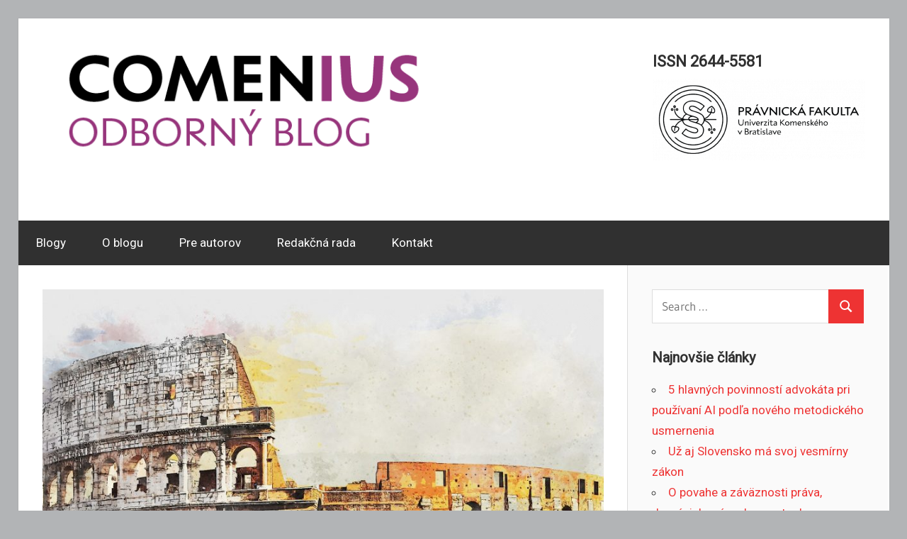

--- FILE ---
content_type: text/html; charset=UTF-8
request_url: https://comeniusblog.flaw.uniba.sk/2020/05/04/medicina-v-rimskom-prave-a-v-dejinach/
body_size: 20240
content:
<!DOCTYPE html>
<html dir="ltr" lang="sk-SK" prefix="og: https://ogp.me/ns#">

<head>
<meta charset="UTF-8">
<meta name="viewport" content="width=device-width, initial-scale=1">
<link rel="profile" href="http://gmpg.org/xfn/11">
<link rel="pingback" href="https://comeniusblog.flaw.uniba.sk/xmlrpc.php">

<title>Medicína v rímskom práve a v dejinách - Comenius Blog</title>

		<!-- All in One SEO 4.9.3 - aioseo.com -->
	<meta name="description" content="1. Humoreska namiesto úvodu Lekári v antickom Ríme boli obľúbenými obeťami nemiestnych žartov. Na úvod preto začnime pôvodnou anekdotou: Lekár prišiel k istému grobianovi, chytil ho za ruku a povedal: „Máš škaredú horúčku.“ Grobian mu na to odvetil: „Ak môžeš mať krajšiu, vedľa je posteľ, ľahni si a maj horúčku, akú chceš“.[1] Byť lekárom alebo zdravotníkom v antickom svete však" />
	<meta name="robots" content="max-image-preview:large" />
	<meta name="author" content="Martin Gregor"/>
	<link rel="canonical" href="https://comeniusblog.flaw.uniba.sk/2020/05/04/medicina-v-rimskom-prave-a-v-dejinach/" />
	<meta name="generator" content="All in One SEO (AIOSEO) 4.9.3" />
		<meta property="og:locale" content="sk_SK" />
		<meta property="og:site_name" content="Comenius Blog -" />
		<meta property="og:type" content="article" />
		<meta property="og:title" content="Medicína v rímskom práve a v dejinách - Comenius Blog" />
		<meta property="og:description" content="1. Humoreska namiesto úvodu Lekári v antickom Ríme boli obľúbenými obeťami nemiestnych žartov. Na úvod preto začnime pôvodnou anekdotou: Lekár prišiel k istému grobianovi, chytil ho za ruku a povedal: „Máš škaredú horúčku.“ Grobian mu na to odvetil: „Ak môžeš mať krajšiu, vedľa je posteľ, ľahni si a maj horúčku, akú chceš“.[1] Byť lekárom alebo zdravotníkom v antickom svete však" />
		<meta property="og:url" content="https://comeniusblog.flaw.uniba.sk/2020/05/04/medicina-v-rimskom-prave-a-v-dejinach/" />
		<meta property="og:image" content="https://comeniusblog.flaw.uniba.sk/wp-content/uploads/2023/09/cropped-BLOG-nove.png" />
		<meta property="og:image:secure_url" content="https://comeniusblog.flaw.uniba.sk/wp-content/uploads/2023/09/cropped-BLOG-nove.png" />
		<meta property="og:image:width" content="600" />
		<meta property="og:image:height" content="146" />
		<meta property="article:published_time" content="2020-05-04T11:28:47+00:00" />
		<meta property="article:modified_time" content="2025-06-24T14:56:36+00:00" />
		<meta name="twitter:card" content="summary_large_image" />
		<meta name="twitter:title" content="Medicína v rímskom práve a v dejinách - Comenius Blog" />
		<meta name="twitter:description" content="1. Humoreska namiesto úvodu Lekári v antickom Ríme boli obľúbenými obeťami nemiestnych žartov. Na úvod preto začnime pôvodnou anekdotou: Lekár prišiel k istému grobianovi, chytil ho za ruku a povedal: „Máš škaredú horúčku.“ Grobian mu na to odvetil: „Ak môžeš mať krajšiu, vedľa je posteľ, ľahni si a maj horúčku, akú chceš“.[1] Byť lekárom alebo zdravotníkom v antickom svete však" />
		<meta name="twitter:image" content="https://comeniusblog.flaw.uniba.sk/wp-content/uploads/2023/09/cropped-BLOG-nove.png" />
		<script type="application/ld+json" class="aioseo-schema">
			{"@context":"https:\/\/schema.org","@graph":[{"@type":"BlogPosting","@id":"https:\/\/comeniusblog.flaw.uniba.sk\/2020\/05\/04\/medicina-v-rimskom-prave-a-v-dejinach\/#blogposting","name":"Medic\u00edna v r\u00edmskom pr\u00e1ve a v dejin\u00e1ch - Comenius Blog","headline":"Medic\u00edna v r\u00edmskom pr\u00e1ve a v dejin\u00e1ch","author":{"@id":"https:\/\/comeniusblog.flaw.uniba.sk\/author\/gregor\/#author"},"publisher":{"@id":"https:\/\/comeniusblog.flaw.uniba.sk\/#organization"},"image":{"@type":"ImageObject","url":"https:\/\/comeniusblog.flaw.uniba.sk\/wp-content\/uploads\/2020\/05\/colosseum.jpg","width":1920,"height":1140},"datePublished":"2020-05-04T13:28:47+02:00","dateModified":"2025-06-24T16:56:36+02:00","inLanguage":"sk-SK","mainEntityOfPage":{"@id":"https:\/\/comeniusblog.flaw.uniba.sk\/2020\/05\/04\/medicina-v-rimskom-prave-a-v-dejinach\/#webpage"},"isPartOf":{"@id":"https:\/\/comeniusblog.flaw.uniba.sk\/2020\/05\/04\/medicina-v-rimskom-prave-a-v-dejinach\/#webpage"},"articleSection":"Pr\u00e1vne dejiny"},{"@type":"BreadcrumbList","@id":"https:\/\/comeniusblog.flaw.uniba.sk\/2020\/05\/04\/medicina-v-rimskom-prave-a-v-dejinach\/#breadcrumblist","itemListElement":[{"@type":"ListItem","@id":"https:\/\/comeniusblog.flaw.uniba.sk#listItem","position":1,"name":"Home","item":"https:\/\/comeniusblog.flaw.uniba.sk","nextItem":{"@type":"ListItem","@id":"https:\/\/comeniusblog.flaw.uniba.sk\/category\/pravne-dejiny\/#listItem","name":"Pr\u00e1vne dejiny"}},{"@type":"ListItem","@id":"https:\/\/comeniusblog.flaw.uniba.sk\/category\/pravne-dejiny\/#listItem","position":2,"name":"Pr\u00e1vne dejiny","item":"https:\/\/comeniusblog.flaw.uniba.sk\/category\/pravne-dejiny\/","nextItem":{"@type":"ListItem","@id":"https:\/\/comeniusblog.flaw.uniba.sk\/2020\/05\/04\/medicina-v-rimskom-prave-a-v-dejinach\/#listItem","name":"Medic\u00edna v r\u00edmskom pr\u00e1ve a v dejin\u00e1ch"},"previousItem":{"@type":"ListItem","@id":"https:\/\/comeniusblog.flaw.uniba.sk#listItem","name":"Home"}},{"@type":"ListItem","@id":"https:\/\/comeniusblog.flaw.uniba.sk\/2020\/05\/04\/medicina-v-rimskom-prave-a-v-dejinach\/#listItem","position":3,"name":"Medic\u00edna v r\u00edmskom pr\u00e1ve a v dejin\u00e1ch","previousItem":{"@type":"ListItem","@id":"https:\/\/comeniusblog.flaw.uniba.sk\/category\/pravne-dejiny\/#listItem","name":"Pr\u00e1vne dejiny"}}]},{"@type":"Organization","@id":"https:\/\/comeniusblog.flaw.uniba.sk\/#organization","name":"Comenius Blog","url":"https:\/\/comeniusblog.flaw.uniba.sk\/","logo":{"@type":"ImageObject","url":"https:\/\/comeniusblog.flaw.uniba.sk\/wp-content\/uploads\/2024\/09\/cropped-BLOG-nove-fialove.png","@id":"https:\/\/comeniusblog.flaw.uniba.sk\/2020\/05\/04\/medicina-v-rimskom-prave-a-v-dejinach\/#organizationLogo","width":600,"height":157},"image":{"@id":"https:\/\/comeniusblog.flaw.uniba.sk\/2020\/05\/04\/medicina-v-rimskom-prave-a-v-dejinach\/#organizationLogo"}},{"@type":"Person","@id":"https:\/\/comeniusblog.flaw.uniba.sk\/author\/gregor\/#author","url":"https:\/\/comeniusblog.flaw.uniba.sk\/author\/gregor\/","name":"Martin Gregor","image":{"@type":"ImageObject","@id":"https:\/\/comeniusblog.flaw.uniba.sk\/2020\/05\/04\/medicina-v-rimskom-prave-a-v-dejinach\/#authorImage","url":"https:\/\/secure.gravatar.com\/avatar\/4625d9cb16576b95ac68e3e7754d502f17081687176141a6274c19c1cf619569?s=96&d=mm&r=g","width":96,"height":96,"caption":"Martin Gregor"}},{"@type":"WebPage","@id":"https:\/\/comeniusblog.flaw.uniba.sk\/2020\/05\/04\/medicina-v-rimskom-prave-a-v-dejinach\/#webpage","url":"https:\/\/comeniusblog.flaw.uniba.sk\/2020\/05\/04\/medicina-v-rimskom-prave-a-v-dejinach\/","name":"Medic\u00edna v r\u00edmskom pr\u00e1ve a v dejin\u00e1ch - Comenius Blog","description":"1. Humoreska namiesto \u00favodu Lek\u00e1ri v antickom R\u00edme boli ob\u013e\u00faben\u00fdmi obe\u0165ami nemiestnych \u017eartov. Na \u00favod preto za\u010dnime p\u00f4vodnou anekdotou: Lek\u00e1r pri\u0161iel k ist\u00e9mu grobianovi, chytil ho za ruku a povedal: \u201eM\u00e1\u0161 \u0161kared\u00fa hor\u00fa\u010dku.\u201c Grobian mu na to odvetil: \u201eAk m\u00f4\u017ee\u0161 ma\u0165 kraj\u0161iu, ved\u013ea je poste\u013e, \u013eahni si a maj hor\u00fa\u010dku, ak\u00fa chce\u0161\u201c.[1] By\u0165 lek\u00e1rom alebo zdravotn\u00edkom v antickom svete v\u0161ak","inLanguage":"sk-SK","isPartOf":{"@id":"https:\/\/comeniusblog.flaw.uniba.sk\/#website"},"breadcrumb":{"@id":"https:\/\/comeniusblog.flaw.uniba.sk\/2020\/05\/04\/medicina-v-rimskom-prave-a-v-dejinach\/#breadcrumblist"},"author":{"@id":"https:\/\/comeniusblog.flaw.uniba.sk\/author\/gregor\/#author"},"creator":{"@id":"https:\/\/comeniusblog.flaw.uniba.sk\/author\/gregor\/#author"},"image":{"@type":"ImageObject","url":"https:\/\/comeniusblog.flaw.uniba.sk\/wp-content\/uploads\/2020\/05\/colosseum.jpg","@id":"https:\/\/comeniusblog.flaw.uniba.sk\/2020\/05\/04\/medicina-v-rimskom-prave-a-v-dejinach\/#mainImage","width":1920,"height":1140},"primaryImageOfPage":{"@id":"https:\/\/comeniusblog.flaw.uniba.sk\/2020\/05\/04\/medicina-v-rimskom-prave-a-v-dejinach\/#mainImage"},"datePublished":"2020-05-04T13:28:47+02:00","dateModified":"2025-06-24T16:56:36+02:00"},{"@type":"WebSite","@id":"https:\/\/comeniusblog.flaw.uniba.sk\/#website","url":"https:\/\/comeniusblog.flaw.uniba.sk\/","name":"Comenius Blog","inLanguage":"sk-SK","publisher":{"@id":"https:\/\/comeniusblog.flaw.uniba.sk\/#organization"}}]}
		</script>
		<!-- All in One SEO -->

<link rel="alternate" type="application/rss+xml" title="RSS kanál: Comenius Blog &raquo;" href="https://comeniusblog.flaw.uniba.sk/feed/" />
<link rel="alternate" type="application/rss+xml" title="RSS kanál komentárov webu Comenius Blog &raquo;" href="https://comeniusblog.flaw.uniba.sk/comments/feed/" />
<link rel="alternate" title="oEmbed (JSON)" type="application/json+oembed" href="https://comeniusblog.flaw.uniba.sk/wp-json/oembed/1.0/embed?url=https%3A%2F%2Fcomeniusblog.flaw.uniba.sk%2F2020%2F05%2F04%2Fmedicina-v-rimskom-prave-a-v-dejinach%2F" />
<link rel="alternate" title="oEmbed (XML)" type="text/xml+oembed" href="https://comeniusblog.flaw.uniba.sk/wp-json/oembed/1.0/embed?url=https%3A%2F%2Fcomeniusblog.flaw.uniba.sk%2F2020%2F05%2F04%2Fmedicina-v-rimskom-prave-a-v-dejinach%2F&#038;format=xml" />
		<!-- This site uses the Google Analytics by MonsterInsights plugin v9.11.1 - Using Analytics tracking - https://www.monsterinsights.com/ -->
							<script src="//www.googletagmanager.com/gtag/js?id=G-4DDCVNMQS0"  data-cfasync="false" data-wpfc-render="false" type="text/javascript" async></script>
			<script data-cfasync="false" data-wpfc-render="false" type="text/javascript">
				var mi_version = '9.11.1';
				var mi_track_user = true;
				var mi_no_track_reason = '';
								var MonsterInsightsDefaultLocations = {"page_location":"https:\/\/comeniusblog.flaw.uniba.sk\/2020\/05\/04\/medicina-v-rimskom-prave-a-v-dejinach\/"};
								if ( typeof MonsterInsightsPrivacyGuardFilter === 'function' ) {
					var MonsterInsightsLocations = (typeof MonsterInsightsExcludeQuery === 'object') ? MonsterInsightsPrivacyGuardFilter( MonsterInsightsExcludeQuery ) : MonsterInsightsPrivacyGuardFilter( MonsterInsightsDefaultLocations );
				} else {
					var MonsterInsightsLocations = (typeof MonsterInsightsExcludeQuery === 'object') ? MonsterInsightsExcludeQuery : MonsterInsightsDefaultLocations;
				}

								var disableStrs = [
										'ga-disable-G-4DDCVNMQS0',
									];

				/* Function to detect opted out users */
				function __gtagTrackerIsOptedOut() {
					for (var index = 0; index < disableStrs.length; index++) {
						if (document.cookie.indexOf(disableStrs[index] + '=true') > -1) {
							return true;
						}
					}

					return false;
				}

				/* Disable tracking if the opt-out cookie exists. */
				if (__gtagTrackerIsOptedOut()) {
					for (var index = 0; index < disableStrs.length; index++) {
						window[disableStrs[index]] = true;
					}
				}

				/* Opt-out function */
				function __gtagTrackerOptout() {
					for (var index = 0; index < disableStrs.length; index++) {
						document.cookie = disableStrs[index] + '=true; expires=Thu, 31 Dec 2099 23:59:59 UTC; path=/';
						window[disableStrs[index]] = true;
					}
				}

				if ('undefined' === typeof gaOptout) {
					function gaOptout() {
						__gtagTrackerOptout();
					}
				}
								window.dataLayer = window.dataLayer || [];

				window.MonsterInsightsDualTracker = {
					helpers: {},
					trackers: {},
				};
				if (mi_track_user) {
					function __gtagDataLayer() {
						dataLayer.push(arguments);
					}

					function __gtagTracker(type, name, parameters) {
						if (!parameters) {
							parameters = {};
						}

						if (parameters.send_to) {
							__gtagDataLayer.apply(null, arguments);
							return;
						}

						if (type === 'event') {
														parameters.send_to = monsterinsights_frontend.v4_id;
							var hookName = name;
							if (typeof parameters['event_category'] !== 'undefined') {
								hookName = parameters['event_category'] + ':' + name;
							}

							if (typeof MonsterInsightsDualTracker.trackers[hookName] !== 'undefined') {
								MonsterInsightsDualTracker.trackers[hookName](parameters);
							} else {
								__gtagDataLayer('event', name, parameters);
							}
							
						} else {
							__gtagDataLayer.apply(null, arguments);
						}
					}

					__gtagTracker('js', new Date());
					__gtagTracker('set', {
						'developer_id.dZGIzZG': true,
											});
					if ( MonsterInsightsLocations.page_location ) {
						__gtagTracker('set', MonsterInsightsLocations);
					}
										__gtagTracker('config', 'G-4DDCVNMQS0', {"forceSSL":"true","link_attribution":"true"} );
										window.gtag = __gtagTracker;										(function () {
						/* https://developers.google.com/analytics/devguides/collection/analyticsjs/ */
						/* ga and __gaTracker compatibility shim. */
						var noopfn = function () {
							return null;
						};
						var newtracker = function () {
							return new Tracker();
						};
						var Tracker = function () {
							return null;
						};
						var p = Tracker.prototype;
						p.get = noopfn;
						p.set = noopfn;
						p.send = function () {
							var args = Array.prototype.slice.call(arguments);
							args.unshift('send');
							__gaTracker.apply(null, args);
						};
						var __gaTracker = function () {
							var len = arguments.length;
							if (len === 0) {
								return;
							}
							var f = arguments[len - 1];
							if (typeof f !== 'object' || f === null || typeof f.hitCallback !== 'function') {
								if ('send' === arguments[0]) {
									var hitConverted, hitObject = false, action;
									if ('event' === arguments[1]) {
										if ('undefined' !== typeof arguments[3]) {
											hitObject = {
												'eventAction': arguments[3],
												'eventCategory': arguments[2],
												'eventLabel': arguments[4],
												'value': arguments[5] ? arguments[5] : 1,
											}
										}
									}
									if ('pageview' === arguments[1]) {
										if ('undefined' !== typeof arguments[2]) {
											hitObject = {
												'eventAction': 'page_view',
												'page_path': arguments[2],
											}
										}
									}
									if (typeof arguments[2] === 'object') {
										hitObject = arguments[2];
									}
									if (typeof arguments[5] === 'object') {
										Object.assign(hitObject, arguments[5]);
									}
									if ('undefined' !== typeof arguments[1].hitType) {
										hitObject = arguments[1];
										if ('pageview' === hitObject.hitType) {
											hitObject.eventAction = 'page_view';
										}
									}
									if (hitObject) {
										action = 'timing' === arguments[1].hitType ? 'timing_complete' : hitObject.eventAction;
										hitConverted = mapArgs(hitObject);
										__gtagTracker('event', action, hitConverted);
									}
								}
								return;
							}

							function mapArgs(args) {
								var arg, hit = {};
								var gaMap = {
									'eventCategory': 'event_category',
									'eventAction': 'event_action',
									'eventLabel': 'event_label',
									'eventValue': 'event_value',
									'nonInteraction': 'non_interaction',
									'timingCategory': 'event_category',
									'timingVar': 'name',
									'timingValue': 'value',
									'timingLabel': 'event_label',
									'page': 'page_path',
									'location': 'page_location',
									'title': 'page_title',
									'referrer' : 'page_referrer',
								};
								for (arg in args) {
																		if (!(!args.hasOwnProperty(arg) || !gaMap.hasOwnProperty(arg))) {
										hit[gaMap[arg]] = args[arg];
									} else {
										hit[arg] = args[arg];
									}
								}
								return hit;
							}

							try {
								f.hitCallback();
							} catch (ex) {
							}
						};
						__gaTracker.create = newtracker;
						__gaTracker.getByName = newtracker;
						__gaTracker.getAll = function () {
							return [];
						};
						__gaTracker.remove = noopfn;
						__gaTracker.loaded = true;
						window['__gaTracker'] = __gaTracker;
					})();
									} else {
										console.log("");
					(function () {
						function __gtagTracker() {
							return null;
						}

						window['__gtagTracker'] = __gtagTracker;
						window['gtag'] = __gtagTracker;
					})();
									}
			</script>
							<!-- / Google Analytics by MonsterInsights -->
		<style id='wp-img-auto-sizes-contain-inline-css' type='text/css'>
img:is([sizes=auto i],[sizes^="auto," i]){contain-intrinsic-size:3000px 1500px}
/*# sourceURL=wp-img-auto-sizes-contain-inline-css */
</style>
<link rel='stylesheet' id='wellington-theme-fonts-css' href='https://comeniusblog.flaw.uniba.sk/wp-content/fonts/d7771bf03fa3904ea05b02b3898e16a0.css?ver=20201110' type='text/css' media='all' />
<style id='wp-emoji-styles-inline-css' type='text/css'>

	img.wp-smiley, img.emoji {
		display: inline !important;
		border: none !important;
		box-shadow: none !important;
		height: 1em !important;
		width: 1em !important;
		margin: 0 0.07em !important;
		vertical-align: -0.1em !important;
		background: none !important;
		padding: 0 !important;
	}
/*# sourceURL=wp-emoji-styles-inline-css */
</style>
<style id='wp-block-library-inline-css' type='text/css'>
:root{--wp-block-synced-color:#7a00df;--wp-block-synced-color--rgb:122,0,223;--wp-bound-block-color:var(--wp-block-synced-color);--wp-editor-canvas-background:#ddd;--wp-admin-theme-color:#007cba;--wp-admin-theme-color--rgb:0,124,186;--wp-admin-theme-color-darker-10:#006ba1;--wp-admin-theme-color-darker-10--rgb:0,107,160.5;--wp-admin-theme-color-darker-20:#005a87;--wp-admin-theme-color-darker-20--rgb:0,90,135;--wp-admin-border-width-focus:2px}@media (min-resolution:192dpi){:root{--wp-admin-border-width-focus:1.5px}}.wp-element-button{cursor:pointer}:root .has-very-light-gray-background-color{background-color:#eee}:root .has-very-dark-gray-background-color{background-color:#313131}:root .has-very-light-gray-color{color:#eee}:root .has-very-dark-gray-color{color:#313131}:root .has-vivid-green-cyan-to-vivid-cyan-blue-gradient-background{background:linear-gradient(135deg,#00d084,#0693e3)}:root .has-purple-crush-gradient-background{background:linear-gradient(135deg,#34e2e4,#4721fb 50%,#ab1dfe)}:root .has-hazy-dawn-gradient-background{background:linear-gradient(135deg,#faaca8,#dad0ec)}:root .has-subdued-olive-gradient-background{background:linear-gradient(135deg,#fafae1,#67a671)}:root .has-atomic-cream-gradient-background{background:linear-gradient(135deg,#fdd79a,#004a59)}:root .has-nightshade-gradient-background{background:linear-gradient(135deg,#330968,#31cdcf)}:root .has-midnight-gradient-background{background:linear-gradient(135deg,#020381,#2874fc)}:root{--wp--preset--font-size--normal:16px;--wp--preset--font-size--huge:42px}.has-regular-font-size{font-size:1em}.has-larger-font-size{font-size:2.625em}.has-normal-font-size{font-size:var(--wp--preset--font-size--normal)}.has-huge-font-size{font-size:var(--wp--preset--font-size--huge)}.has-text-align-center{text-align:center}.has-text-align-left{text-align:left}.has-text-align-right{text-align:right}.has-fit-text{white-space:nowrap!important}#end-resizable-editor-section{display:none}.aligncenter{clear:both}.items-justified-left{justify-content:flex-start}.items-justified-center{justify-content:center}.items-justified-right{justify-content:flex-end}.items-justified-space-between{justify-content:space-between}.screen-reader-text{border:0;clip-path:inset(50%);height:1px;margin:-1px;overflow:hidden;padding:0;position:absolute;width:1px;word-wrap:normal!important}.screen-reader-text:focus{background-color:#ddd;clip-path:none;color:#444;display:block;font-size:1em;height:auto;left:5px;line-height:normal;padding:15px 23px 14px;text-decoration:none;top:5px;width:auto;z-index:100000}html :where(.has-border-color){border-style:solid}html :where([style*=border-top-color]){border-top-style:solid}html :where([style*=border-right-color]){border-right-style:solid}html :where([style*=border-bottom-color]){border-bottom-style:solid}html :where([style*=border-left-color]){border-left-style:solid}html :where([style*=border-width]){border-style:solid}html :where([style*=border-top-width]){border-top-style:solid}html :where([style*=border-right-width]){border-right-style:solid}html :where([style*=border-bottom-width]){border-bottom-style:solid}html :where([style*=border-left-width]){border-left-style:solid}html :where(img[class*=wp-image-]){height:auto;max-width:100%}:where(figure){margin:0 0 1em}html :where(.is-position-sticky){--wp-admin--admin-bar--position-offset:var(--wp-admin--admin-bar--height,0px)}@media screen and (max-width:600px){html :where(.is-position-sticky){--wp-admin--admin-bar--position-offset:0px}}

/*# sourceURL=wp-block-library-inline-css */
</style><style id='wp-block-list-inline-css' type='text/css'>
ol,ul{box-sizing:border-box}:root :where(.wp-block-list.has-background){padding:1.25em 2.375em}
/*# sourceURL=https://comeniusblog.flaw.uniba.sk/wp-includes/blocks/list/style.min.css */
</style>
<style id='wp-block-paragraph-inline-css' type='text/css'>
.is-small-text{font-size:.875em}.is-regular-text{font-size:1em}.is-large-text{font-size:2.25em}.is-larger-text{font-size:3em}.has-drop-cap:not(:focus):first-letter{float:left;font-size:8.4em;font-style:normal;font-weight:100;line-height:.68;margin:.05em .1em 0 0;text-transform:uppercase}body.rtl .has-drop-cap:not(:focus):first-letter{float:none;margin-left:.1em}p.has-drop-cap.has-background{overflow:hidden}:root :where(p.has-background){padding:1.25em 2.375em}:where(p.has-text-color:not(.has-link-color)) a{color:inherit}p.has-text-align-left[style*="writing-mode:vertical-lr"],p.has-text-align-right[style*="writing-mode:vertical-rl"]{rotate:180deg}
/*# sourceURL=https://comeniusblog.flaw.uniba.sk/wp-includes/blocks/paragraph/style.min.css */
</style>
<style id='wp-block-separator-inline-css' type='text/css'>
@charset "UTF-8";.wp-block-separator{border:none;border-top:2px solid}:root :where(.wp-block-separator.is-style-dots){height:auto;line-height:1;text-align:center}:root :where(.wp-block-separator.is-style-dots):before{color:currentColor;content:"···";font-family:serif;font-size:1.5em;letter-spacing:2em;padding-left:2em}.wp-block-separator.is-style-dots{background:none!important;border:none!important}
/*# sourceURL=https://comeniusblog.flaw.uniba.sk/wp-includes/blocks/separator/style.min.css */
</style>
<style id='global-styles-inline-css' type='text/css'>
:root{--wp--preset--aspect-ratio--square: 1;--wp--preset--aspect-ratio--4-3: 4/3;--wp--preset--aspect-ratio--3-4: 3/4;--wp--preset--aspect-ratio--3-2: 3/2;--wp--preset--aspect-ratio--2-3: 2/3;--wp--preset--aspect-ratio--16-9: 16/9;--wp--preset--aspect-ratio--9-16: 9/16;--wp--preset--color--black: #000000;--wp--preset--color--cyan-bluish-gray: #abb8c3;--wp--preset--color--white: #ffffff;--wp--preset--color--pale-pink: #f78da7;--wp--preset--color--vivid-red: #cf2e2e;--wp--preset--color--luminous-vivid-orange: #ff6900;--wp--preset--color--luminous-vivid-amber: #fcb900;--wp--preset--color--light-green-cyan: #7bdcb5;--wp--preset--color--vivid-green-cyan: #00d084;--wp--preset--color--pale-cyan-blue: #8ed1fc;--wp--preset--color--vivid-cyan-blue: #0693e3;--wp--preset--color--vivid-purple: #9b51e0;--wp--preset--color--primary: #ee3333;--wp--preset--color--secondary: #d51a1a;--wp--preset--color--tertiary: #bb0000;--wp--preset--color--accent: #3333ee;--wp--preset--color--highlight: #eeee33;--wp--preset--color--light-gray: #fafafa;--wp--preset--color--gray: #999999;--wp--preset--color--dark-gray: #303030;--wp--preset--gradient--vivid-cyan-blue-to-vivid-purple: linear-gradient(135deg,rgb(6,147,227) 0%,rgb(155,81,224) 100%);--wp--preset--gradient--light-green-cyan-to-vivid-green-cyan: linear-gradient(135deg,rgb(122,220,180) 0%,rgb(0,208,130) 100%);--wp--preset--gradient--luminous-vivid-amber-to-luminous-vivid-orange: linear-gradient(135deg,rgb(252,185,0) 0%,rgb(255,105,0) 100%);--wp--preset--gradient--luminous-vivid-orange-to-vivid-red: linear-gradient(135deg,rgb(255,105,0) 0%,rgb(207,46,46) 100%);--wp--preset--gradient--very-light-gray-to-cyan-bluish-gray: linear-gradient(135deg,rgb(238,238,238) 0%,rgb(169,184,195) 100%);--wp--preset--gradient--cool-to-warm-spectrum: linear-gradient(135deg,rgb(74,234,220) 0%,rgb(151,120,209) 20%,rgb(207,42,186) 40%,rgb(238,44,130) 60%,rgb(251,105,98) 80%,rgb(254,248,76) 100%);--wp--preset--gradient--blush-light-purple: linear-gradient(135deg,rgb(255,206,236) 0%,rgb(152,150,240) 100%);--wp--preset--gradient--blush-bordeaux: linear-gradient(135deg,rgb(254,205,165) 0%,rgb(254,45,45) 50%,rgb(107,0,62) 100%);--wp--preset--gradient--luminous-dusk: linear-gradient(135deg,rgb(255,203,112) 0%,rgb(199,81,192) 50%,rgb(65,88,208) 100%);--wp--preset--gradient--pale-ocean: linear-gradient(135deg,rgb(255,245,203) 0%,rgb(182,227,212) 50%,rgb(51,167,181) 100%);--wp--preset--gradient--electric-grass: linear-gradient(135deg,rgb(202,248,128) 0%,rgb(113,206,126) 100%);--wp--preset--gradient--midnight: linear-gradient(135deg,rgb(2,3,129) 0%,rgb(40,116,252) 100%);--wp--preset--font-size--small: 13px;--wp--preset--font-size--medium: 20px;--wp--preset--font-size--large: 36px;--wp--preset--font-size--x-large: 42px;--wp--preset--spacing--20: 0.44rem;--wp--preset--spacing--30: 0.67rem;--wp--preset--spacing--40: 1rem;--wp--preset--spacing--50: 1.5rem;--wp--preset--spacing--60: 2.25rem;--wp--preset--spacing--70: 3.38rem;--wp--preset--spacing--80: 5.06rem;--wp--preset--shadow--natural: 6px 6px 9px rgba(0, 0, 0, 0.2);--wp--preset--shadow--deep: 12px 12px 50px rgba(0, 0, 0, 0.4);--wp--preset--shadow--sharp: 6px 6px 0px rgba(0, 0, 0, 0.2);--wp--preset--shadow--outlined: 6px 6px 0px -3px rgb(255, 255, 255), 6px 6px rgb(0, 0, 0);--wp--preset--shadow--crisp: 6px 6px 0px rgb(0, 0, 0);}:where(.is-layout-flex){gap: 0.5em;}:where(.is-layout-grid){gap: 0.5em;}body .is-layout-flex{display: flex;}.is-layout-flex{flex-wrap: wrap;align-items: center;}.is-layout-flex > :is(*, div){margin: 0;}body .is-layout-grid{display: grid;}.is-layout-grid > :is(*, div){margin: 0;}:where(.wp-block-columns.is-layout-flex){gap: 2em;}:where(.wp-block-columns.is-layout-grid){gap: 2em;}:where(.wp-block-post-template.is-layout-flex){gap: 1.25em;}:where(.wp-block-post-template.is-layout-grid){gap: 1.25em;}.has-black-color{color: var(--wp--preset--color--black) !important;}.has-cyan-bluish-gray-color{color: var(--wp--preset--color--cyan-bluish-gray) !important;}.has-white-color{color: var(--wp--preset--color--white) !important;}.has-pale-pink-color{color: var(--wp--preset--color--pale-pink) !important;}.has-vivid-red-color{color: var(--wp--preset--color--vivid-red) !important;}.has-luminous-vivid-orange-color{color: var(--wp--preset--color--luminous-vivid-orange) !important;}.has-luminous-vivid-amber-color{color: var(--wp--preset--color--luminous-vivid-amber) !important;}.has-light-green-cyan-color{color: var(--wp--preset--color--light-green-cyan) !important;}.has-vivid-green-cyan-color{color: var(--wp--preset--color--vivid-green-cyan) !important;}.has-pale-cyan-blue-color{color: var(--wp--preset--color--pale-cyan-blue) !important;}.has-vivid-cyan-blue-color{color: var(--wp--preset--color--vivid-cyan-blue) !important;}.has-vivid-purple-color{color: var(--wp--preset--color--vivid-purple) !important;}.has-black-background-color{background-color: var(--wp--preset--color--black) !important;}.has-cyan-bluish-gray-background-color{background-color: var(--wp--preset--color--cyan-bluish-gray) !important;}.has-white-background-color{background-color: var(--wp--preset--color--white) !important;}.has-pale-pink-background-color{background-color: var(--wp--preset--color--pale-pink) !important;}.has-vivid-red-background-color{background-color: var(--wp--preset--color--vivid-red) !important;}.has-luminous-vivid-orange-background-color{background-color: var(--wp--preset--color--luminous-vivid-orange) !important;}.has-luminous-vivid-amber-background-color{background-color: var(--wp--preset--color--luminous-vivid-amber) !important;}.has-light-green-cyan-background-color{background-color: var(--wp--preset--color--light-green-cyan) !important;}.has-vivid-green-cyan-background-color{background-color: var(--wp--preset--color--vivid-green-cyan) !important;}.has-pale-cyan-blue-background-color{background-color: var(--wp--preset--color--pale-cyan-blue) !important;}.has-vivid-cyan-blue-background-color{background-color: var(--wp--preset--color--vivid-cyan-blue) !important;}.has-vivid-purple-background-color{background-color: var(--wp--preset--color--vivid-purple) !important;}.has-black-border-color{border-color: var(--wp--preset--color--black) !important;}.has-cyan-bluish-gray-border-color{border-color: var(--wp--preset--color--cyan-bluish-gray) !important;}.has-white-border-color{border-color: var(--wp--preset--color--white) !important;}.has-pale-pink-border-color{border-color: var(--wp--preset--color--pale-pink) !important;}.has-vivid-red-border-color{border-color: var(--wp--preset--color--vivid-red) !important;}.has-luminous-vivid-orange-border-color{border-color: var(--wp--preset--color--luminous-vivid-orange) !important;}.has-luminous-vivid-amber-border-color{border-color: var(--wp--preset--color--luminous-vivid-amber) !important;}.has-light-green-cyan-border-color{border-color: var(--wp--preset--color--light-green-cyan) !important;}.has-vivid-green-cyan-border-color{border-color: var(--wp--preset--color--vivid-green-cyan) !important;}.has-pale-cyan-blue-border-color{border-color: var(--wp--preset--color--pale-cyan-blue) !important;}.has-vivid-cyan-blue-border-color{border-color: var(--wp--preset--color--vivid-cyan-blue) !important;}.has-vivid-purple-border-color{border-color: var(--wp--preset--color--vivid-purple) !important;}.has-vivid-cyan-blue-to-vivid-purple-gradient-background{background: var(--wp--preset--gradient--vivid-cyan-blue-to-vivid-purple) !important;}.has-light-green-cyan-to-vivid-green-cyan-gradient-background{background: var(--wp--preset--gradient--light-green-cyan-to-vivid-green-cyan) !important;}.has-luminous-vivid-amber-to-luminous-vivid-orange-gradient-background{background: var(--wp--preset--gradient--luminous-vivid-amber-to-luminous-vivid-orange) !important;}.has-luminous-vivid-orange-to-vivid-red-gradient-background{background: var(--wp--preset--gradient--luminous-vivid-orange-to-vivid-red) !important;}.has-very-light-gray-to-cyan-bluish-gray-gradient-background{background: var(--wp--preset--gradient--very-light-gray-to-cyan-bluish-gray) !important;}.has-cool-to-warm-spectrum-gradient-background{background: var(--wp--preset--gradient--cool-to-warm-spectrum) !important;}.has-blush-light-purple-gradient-background{background: var(--wp--preset--gradient--blush-light-purple) !important;}.has-blush-bordeaux-gradient-background{background: var(--wp--preset--gradient--blush-bordeaux) !important;}.has-luminous-dusk-gradient-background{background: var(--wp--preset--gradient--luminous-dusk) !important;}.has-pale-ocean-gradient-background{background: var(--wp--preset--gradient--pale-ocean) !important;}.has-electric-grass-gradient-background{background: var(--wp--preset--gradient--electric-grass) !important;}.has-midnight-gradient-background{background: var(--wp--preset--gradient--midnight) !important;}.has-small-font-size{font-size: var(--wp--preset--font-size--small) !important;}.has-medium-font-size{font-size: var(--wp--preset--font-size--medium) !important;}.has-large-font-size{font-size: var(--wp--preset--font-size--large) !important;}.has-x-large-font-size{font-size: var(--wp--preset--font-size--x-large) !important;}
/*# sourceURL=global-styles-inline-css */
</style>

<style id='classic-theme-styles-inline-css' type='text/css'>
/*! This file is auto-generated */
.wp-block-button__link{color:#fff;background-color:#32373c;border-radius:9999px;box-shadow:none;text-decoration:none;padding:calc(.667em + 2px) calc(1.333em + 2px);font-size:1.125em}.wp-block-file__button{background:#32373c;color:#fff;text-decoration:none}
/*# sourceURL=/wp-includes/css/classic-themes.min.css */
</style>
<link rel='stylesheet' id='wellington-stylesheet-css' href='https://comeniusblog.flaw.uniba.sk/wp-content/themes/wellington/style.css?ver=2.2.1' type='text/css' media='all' />
<style id='wellington-stylesheet-inline-css' type='text/css'>
.site-title, .site-description { position: absolute; clip: rect(1px, 1px, 1px, 1px); width: 1px; height: 1px; overflow: hidden; }
/*# sourceURL=wellington-stylesheet-inline-css */
</style>
<link rel='stylesheet' id='wellington-safari-flexbox-fixes-css' href='https://comeniusblog.flaw.uniba.sk/wp-content/themes/wellington/assets/css/safari-flexbox-fixes.css?ver=20200420' type='text/css' media='all' />
<script type="text/javascript" src="https://comeniusblog.flaw.uniba.sk/wp-content/plugins/google-analytics-for-wordpress/assets/js/frontend-gtag.min.js?ver=9.11.1" id="monsterinsights-frontend-script-js" async="async" data-wp-strategy="async"></script>
<script data-cfasync="false" data-wpfc-render="false" type="text/javascript" id='monsterinsights-frontend-script-js-extra'>/* <![CDATA[ */
var monsterinsights_frontend = {"js_events_tracking":"true","download_extensions":"doc,pdf,ppt,zip,xls,docx,pptx,xlsx","inbound_paths":"[{\"path\":\"\\\/go\\\/\",\"label\":\"affiliate\"},{\"path\":\"\\\/recommend\\\/\",\"label\":\"affiliate\"}]","home_url":"https:\/\/comeniusblog.flaw.uniba.sk","hash_tracking":"false","v4_id":"G-4DDCVNMQS0"};/* ]]> */
</script>
<script type="text/javascript" src="https://comeniusblog.flaw.uniba.sk/wp-content/themes/wellington/assets/js/svgxuse.min.js?ver=1.2.6" id="svgxuse-js"></script>
<link rel="https://api.w.org/" href="https://comeniusblog.flaw.uniba.sk/wp-json/" /><link rel="alternate" title="JSON" type="application/json" href="https://comeniusblog.flaw.uniba.sk/wp-json/wp/v2/posts/426" /><link rel="EditURI" type="application/rsd+xml" title="RSD" href="https://comeniusblog.flaw.uniba.sk/xmlrpc.php?rsd" />
<meta name="generator" content="WordPress 6.9" />
<link rel='shortlink' href='https://comeniusblog.flaw.uniba.sk/?p=426' />
<style type="text/css" id="custom-background-css">
body.custom-background { background-color: #b2b4b6; }
</style>
			<style type="text/css" id="wp-custom-css">
			@import url('https://fonts.googleapis.com/css2?family=Roboto&display=swap');

@font-face {
	font-family: "UKsans";
	src: url("https://flawis-backend.flaw.uniba.sk/public/UKsans/UKSans-Regular.otf") format("opentype");
	font-weight: 400;
	font-style: normal;
	font-display: swap;
}

p, h1, h2, h3, h4, span, div, a {
	font-family: 'UKsans', 'Roboto', sans-serif !important;	
}

.site-branding  {
	max-width: 50%;
}

.header-widget {
	height: 200px
}

		</style>
		</head>

<body class="wp-singular post-template-default single single-post postid-426 single-format-standard custom-background wp-custom-logo wp-embed-responsive wp-theme-wellington post-layout-one-column">

	
	<div id="header-top" class="header-bar-wrap"></div>

	<div id="page" class="hfeed site">

		<a class="skip-link screen-reader-text" href="#content">Skip to content</a>

		
		<header id="masthead" class="site-header clearfix" role="banner">

			<div class="header-main container clearfix">

				<div id="logo" class="site-branding clearfix">

					<a href="https://comeniusblog.flaw.uniba.sk/" class="custom-logo-link" rel="home"><img width="600" height="157" src="https://comeniusblog.flaw.uniba.sk/wp-content/uploads/2024/09/cropped-BLOG-nove-fialove.png" class="custom-logo" alt="Comenius Blog" decoding="async" fetchpriority="high" srcset="https://comeniusblog.flaw.uniba.sk/wp-content/uploads/2024/09/cropped-BLOG-nove-fialove.png 600w, https://comeniusblog.flaw.uniba.sk/wp-content/uploads/2024/09/cropped-BLOG-nove-fialove-300x79.png 300w" sizes="(max-width: 600px) 100vw, 600px" /></a>					
			<p class="site-title"><a href="https://comeniusblog.flaw.uniba.sk/" rel="home">Comenius Blog</a></p>

								
				</div><!-- .site-branding -->

				<div class="header-widgets clearfix">

					<aside id="text-4" class="header-widget widget_text"><h4 class="header-widget-title">ISSN 2644-5581</h4>			<div class="textwidget"><p><img decoding="async" class="alignnone wp-image-725 size-medium" src="https://comeniusblog.flaw.uniba.sk/wp-content/uploads/2021/09/Asset-2@2x-300x115.png" alt="" width="300" height="115" srcset="https://comeniusblog.flaw.uniba.sk/wp-content/uploads/2021/09/Asset-2@2x-300x115.png 300w, https://comeniusblog.flaw.uniba.sk/wp-content/uploads/2021/09/Asset-2@2x-768x295.png 768w, https://comeniusblog.flaw.uniba.sk/wp-content/uploads/2021/09/Asset-2@2x.png 823w" sizes="(max-width: 300px) 100vw, 300px" /></p>
<p>&nbsp;</p>
<p>&nbsp;</p>
<p>&nbsp;</p>
</div>
		</aside>
				</div><!-- .header-widgets -->

			</div><!-- .header-main -->

			

	<div id="main-navigation-wrap" class="primary-navigation-wrap">

		
		<button class="primary-menu-toggle menu-toggle" aria-controls="primary-menu" aria-expanded="false" >
			<svg class="icon icon-menu" aria-hidden="true" role="img"> <use xlink:href="https://comeniusblog.flaw.uniba.sk/wp-content/themes/wellington/assets/icons/genericons-neue.svg#menu"></use> </svg><svg class="icon icon-close" aria-hidden="true" role="img"> <use xlink:href="https://comeniusblog.flaw.uniba.sk/wp-content/themes/wellington/assets/icons/genericons-neue.svg#close"></use> </svg>			<span class="menu-toggle-text">Navigation</span>
		</button>

		<div class="primary-navigation">

			<nav id="site-navigation" class="main-navigation" role="navigation"  aria-label="Primary Menu">

				<ul id="primary-menu" class="menu"><li id="menu-item-54" class="menu-item menu-item-type-custom menu-item-object-custom menu-item-home menu-item-54"><a href="https://comeniusblog.flaw.uniba.sk">Blogy</a></li>
<li id="menu-item-52" class="menu-item menu-item-type-post_type menu-item-object-page menu-item-52"><a href="https://comeniusblog.flaw.uniba.sk/o-blogu/">O blogu</a></li>
<li id="menu-item-53" class="menu-item menu-item-type-post_type menu-item-object-page menu-item-53"><a href="https://comeniusblog.flaw.uniba.sk/pre-autorov/">Pre autorov</a></li>
<li id="menu-item-160" class="menu-item menu-item-type-post_type menu-item-object-page menu-item-160"><a href="https://comeniusblog.flaw.uniba.sk/redakcna-rada-2/">Redakčná rada</a></li>
<li id="menu-item-51" class="menu-item menu-item-type-post_type menu-item-object-page menu-item-51"><a href="https://comeniusblog.flaw.uniba.sk/kontakt/">Kontakt</a></li>
</ul>			</nav><!-- #site-navigation -->

		</div><!-- .primary-navigation -->

	</div>



		</header><!-- #masthead -->

		
		
		
		
		<div id="content" class="site-content container clearfix">

	<section id="primary" class="content-single content-area">
		<main id="main" class="site-main" role="main">

		
<article id="post-426" class="post-426 post type-post status-publish format-standard has-post-thumbnail hentry category-pravne-dejiny">

	<img width="880" height="660" src="https://comeniusblog.flaw.uniba.sk/wp-content/uploads/2020/05/colosseum-880x660.jpg" class="attachment-post-thumbnail size-post-thumbnail wp-post-image" alt="" decoding="async" />
	<header class="entry-header">

		<div class="entry-meta"><span class="meta-date"><a href="https://comeniusblog.flaw.uniba.sk/2020/05/04/medicina-v-rimskom-prave-a-v-dejinach/" title="13:28" rel="bookmark"><time class="entry-date published updated" datetime="2020-05-04T13:28:47+02:00">4. mája 2020</time></a></span><span class="meta-author"> <span class="author vcard"><a class="url fn n" href="https://comeniusblog.flaw.uniba.sk/author/gregor/" title="View all posts by Martin Gregor" rel="author">Martin Gregor</a></span></span></div>
		<h1 class="entry-title">Medicína v rímskom práve a v dejinách</h1>
	</header><!-- .entry-header -->

	<div class="entry-content clearfix">

		
<p><strong>1.
Humoreska namiesto úvodu</strong></p>



<p>Lekári v antickom Ríme boli obľúbenými obeťami nemiestnych žartov. Na úvod preto začnime pôvodnou anekdotou: Lekár prišiel k istému grobianovi, chytil ho za ruku a povedal: „Máš škaredú horúčku.“ Grobian mu na to odvetil: „Ak môžeš mať krajšiu, vedľa je posteľ, ľahni si a maj horúčku, akú chceš“.<a href="#_ftn1">[1]</a> Byť lekárom alebo zdravotníkom v antickom svete však napriek tomu nebol žiaden vtip. Už v rímskom práve niesol lekár zodpovednosť za prípadné nedostatky poskytnutej liečby. Niekedy ručil aj svojím životom. Prácu lekárov navyše nezriedka zatieňovali povery a pokútni liečitelia, ktorí napríklad na podporu ženskej plodnosti odporúčali konzumovať vyňatý plod zajačice v surovom stave, naopak, surové pľúca kanca – čerstvo vyrezané – pokladali za jedinečný liek na stav nadchádzajúci po nadmernej intoxikácii alkoholom  (ďalšie cenné rady uvádzame nižšie v texte).</p>



<p>Veľký
encyklopedista raného stredoveku Isidor Sevillský rozčlenil tri spôsoby
liečenia chorôb v&nbsp;starom Ríme, ktoré vtedajší lekári ordinovali:</p>



<ol class="wp-block-list"><li>správna
životospráva (gr. <em>diaeta</em>), teda zachovávanie&nbsp; pravidiel zdravého života;</li><li>podávanie
liekov (gr. <em>pharmacia</em>), ktoré boli získavané predovšetkým z&nbsp;rôznych
bylín;</li><li>zásahy
do tela (gr. <em>chirurgia</em>) prostredníctvom chirurgických nástrojov.<a href="#_ftn2">[2]</a></li></ol>



<p>Postupne
spomenieme – aspoň úchytkom – každý z&nbsp;týchto druhov liečby, vrátane&nbsp;jeho
právnych konzekvencií, ktoré sa zachovali v Justiniánskych Digestach.</p>



<p><strong>1.
Kompendium právneho postavenia lekára v&nbsp;antickom Ríme</strong></p>



<p>Prácu
lekárov možno v&nbsp;časoch antického Ríma charakterizovať ako výkon slobodného
povolania (<em>studia liberalia</em>). Zdôraznil to právnik Ulpianus, pričom
poukázal na zdanlivú podobnosť ich práce s rétormi, gramatikmi a&nbsp;matematikmi,
„<em>pretože lekár sa stará o&nbsp;zdravie ľudí podobne, ako sa oni starajú
o&nbsp;ich vzdelanie</em>“.<a href="#_ftn3">[3]</a> Ulpianus ďalej pripúšťa,
že „<em>medzi lekárov niekto zaradzuje aj tých, ktorí sa zaoberajú liečbou
konkrétnej časti tela (napríklad bolesťami uší, hrdla či zubov)</em>.“ Na druhej
strane však z&nbsp;tohto okruhu pomerne rázne vylučuje rôznych mágov
a&nbsp;vedmy: „<em>medzi nich určite nemožno zaradiť šarlatánov, ktorí
prostredníctvom spevu a&nbsp;kúzelných zaklínadiel zariekavajú chorého, keďže
nevykonávajú žiaden druh lekárskeho umenia, hoci mnoho ľudí sa o&nbsp;ich
pomoci pochvalne vyjadruje</em>“.<a href="#_ftn4">[4]</a></p>



<p>Takto
definovaní lekári a&nbsp;pôrodné babice mali v&nbsp;cisárskej dobe nárok na to,
aby o&nbsp;ich odmene (<em>merces</em>) rozhodol správca provincie v&nbsp;rámci
mimoriadneho preskúmania (<em>cognitio extra ordinem</em>).<a href="#_ftn5">[5]</a> Odmenu nebolo možné
požadovať, ak lekár bol prepustencom a&nbsp;svoje služby poskytoval pôvodnému
vlastníkovi na znak vďaky a&nbsp;úcty. Právnik Julián dokonca toto pravidlo
ešte rozšíril, keď napísal: „<em>prepustenec, ktorý je lekárom, by sa mal starať
zadarmo aj o&nbsp;jeho priateľov, ak ho o&nbsp;to patrón požiada</em>“.<a href="#_ftn6">[6]</a></p>



<p>Zodpovednosť
lekára bola pomerne široká a&nbsp;v&nbsp;niektorých prípadoch dokonca lekárovi
hrozil trest smrti. Ulpianus v&nbsp;tejto súvislosti hovorí, že „<em>lekárovi sa
nemá klásť za vinu, ak pacient zomrie, avšak môže mu byť prisúdené všetko, čoho
sa dopustil kvôli svojej neskúsenosti</em>“.<a href="#_ftn7">[7]</a> Osobitnú kapitolu predstavovala
príprava liečiv, ktoré sa vtedy získavali predovšetkým z&nbsp;rastlinných
výťažkov. Život a&nbsp;smrť pritom oddeľovala len tenká deliaca čiara. To, čo
mohlo pomôcť v&nbsp;malých dávkach, vo väčšom množstve mohlo aj zabíjať. Aby
sme pochopili túto dvojtvárnosť rímskej flóry, priblížme si pojem <em>venenum</em>
podľa interpetácie rímskych právnikov. Právnik Gaius v&nbsp;Digestach
vysvetľuje, prečo má liek i&nbsp;jed v&nbsp;latinčine rovnaké pomenovanie: </p>



<p>„<em>Kto
hovorí o&nbsp;bylinách musí dodať, či myslí ich škodlivé alebo liečivé účinky. Preto
</em>(nielen jedy)<em> aj lieky nazývame</em> (latinským) <em>slovom venena, keďže toto
slovo zahŕňa všetko, čo dokáže zmeniť prirodzené vlastnosti toho, na čo boli
užité. Aj Gréci ich nazývali slovom pharmacon, pričom mysleli tak na lieky ako
aj na&nbsp;škodlivé jedy, rozdiel medzi nimi nastáva až ďalším slovom, ktoré
objasňuje ich podstatu..</em>.“<a href="#_ftn8">[8]</a> O&nbsp;škodlivosti
i&nbsp;prospešnosti zmiešaných bylín hovoril už Homér.<a href="#_ftn9">[9]</a></p>



<p>Aj
právnik Marcianus zdôrazňuje frázu škodlivé byliny (<em>veneni mali</em>), „<em>čo
navádza k&nbsp;tomu, že existujú aj tie neškodlivé. Slovo (venenum) má teda
dvojaký význam a&nbsp;zahŕňa to, čo slúži na liečenie, travičstvo, ale aj na
nápoje lásky</em>“.<a href="#_ftn10">[10]</a></p>



<p>Podstata tohto delenia rastlinných účinkov spočíva v tom, že kto by pripravil, odovzdal alebo predal škodlivý liek, ktorý by usmrtil človeka, je vinný podľa piatej kapitoly Kornéliovho zákona o vrahoch a travičoch.<a href="#_ftn11">[11]</a> Kvôli prevencii nedbanlivostne pripravených liečiv preto znášali rovnaký trest ako samotní traviči. Podobne Ulpianus tvrdí, že ak „<em>pôrodná babica dala žene liek, aby ho užila, a tá v dôsledku toho zomrela, rozlišuje Labeo, že pokiaľ jej liek naliala do hrdla vlastnou rukou, má sa za to, že ju zabila. Ak liek žene len ponúkla a tá ho užila sama, treba poskytnúť žalobu založenú na skutkovom stave a tento názor je správny. Sama totiž nezabila, ale len spôsobila smrť</em>.“<a href="#_ftn12">[12]</a> Ulpianus pokračuje: „<em>Ak niekto násilím alebo prehováraním dostal do iného liek ústami, klystírom alebo tým, že ho natieral jedovatou masťou, zodpovedá rovnako ako pôrodná babica</em>“.<a href="#_ftn13">[13]</a> Dodávame, že podľa zakladateľa rímskej gynekológie Sorana z Efezu mali byť pôrodné babice mohutné a mocné ženy, ktoré mali byť uspôsobené aj na násilné podávanie liekov (v prípade potreby).<a href="#_ftn14">[14]</a></p>



<p><strong>2.
Liečiteľstvo a&nbsp;liečebné procesy v antike</strong></p>



<p>Keďže
o&nbsp;účinkoch liečiv sme už hovorili, prejdime na ďalšie kategórie liečby
podľa Isidora zo Sevilly. Zdravý životný štýl v&nbsp;starom Ríme mal presné
pravidlá. Koncentroval sa na mestské kúpele, ktoré sa stávali centrom
spoločenského života. Pred absolvovaním kúpeľa sa bolo vhodné najprv rozcvičiť.
Kúpeľ nemusel priniesť požadované účinky, ak sa nespojil s&nbsp;fyzickou
aktivitou. Mladšie ročníky sa venovali zápaseniu na nádvorí, zrelí Rimania si
naopak s&nbsp;nadšením hádzali loptu (<em>pika</em>), ideálne v&nbsp;trojici,
ktorá mohla vytvoriť trojuholníkovú formáciu. Po rozcvičke sa prešlo do tepidária,
miestnosti kde suchý horúci vzduch aktivoval proces potenia. Vo vyprahnutom
prostredí si bolo možné telo pokropiť vodou, na ktorého očistenie si kúpajúci
používali škrabku (<em>strigilis</em>). Proces sa ukončil vo frigidáriu, kde sa
rímsky občania schladili v&nbsp;studenom bazéne. Z&nbsp;právneho hľadiska
upozorňujeme na osobitnú úpravu krádeže v&nbsp;šatni kúpeľov, vrátane odlišnej
zodpovednosti prevádzkovateľov kúpeľov.</p>



<p>Rímski
lekári používali dve obľúbené techniky terapie, konkrétne liečbu protikladom (<em>contraria
contrariis</em>), „<em>keďže niekedy bolo užitočné teplo mierniť chladom alebo
vlhko suchom, napokon ani pýcha nemôže byť vyliečená iným prostriedkom ako
pokorou. Liečba podobným&nbsp; sa uplatňuje napríklad
vtedy, keď sa na okrúhlu ranu prikladá okrúhly obväz alebo na podlhovastú ranu
podlhovastý obväz</em>“.<a href="#_ftn15">[15]</a></p>



<p>Ani
Rimania neunikli rôznym poverám a&nbsp;mýtom v&nbsp;rámci liečebného procesu,
ktoré dnes s&nbsp;obľubou označujeme ako <em>hoaxy</em>, pričom môžu pôsobiť
rovnako tragikomicky, ako tie dnešné. Skrátka ľudské pokolenie voči nim nikdy
nebolo tak celkom imúnne. Vzhľadom na staroveké reálie však vykazujú aj určitý
stupeň brutality. Bolesť ďasien sa podľa slávneho Apollónia najlepšie liečila,
ak si pacient bolestivé miesto rozškriabal pomocou extrahovaného zubu človeka,
ktorý umrel násilnou smrťou. Pri zranení od besného psa bolo najlepšie užívať
pilulky z&nbsp;rozdrvenej lebky obesenca.<a href="#_ftn16">[16]</a> Na potlačenie príznakov
epilepsie šarlatáni odporučili pacientovi, aby počas splnu mesiaca pil vodu
z&nbsp;prameňa prostredníctvom&nbsp;lebky násilne zavraždeného človeka. Široké
spektrum nechutných praktík možno doplniť o&nbsp;využitie produktov zvierat:
melanchóliu a&nbsp;zlú náladu údajne liečil teľací hnoj varený vo víne, na slabosť
očí zasa pomáhali exkrementy kozy zapustené v&nbsp;tenkej vrstve vosku.<a href="#_ftn17">[17]</a> O&nbsp;povery v&nbsp;Ríme
nebola nikdy núdza, historik Tacitus dokonca cisárovi Vespasiánovi pripisuje
moc vyliečiť slepého muža prostredníctvom pľuvanca.<a href="#_ftn18">[18]</a> </p>



<p><strong>Záver</strong></p>



<p>Liečenie často malo rôzne podoby a záviselo od disciplinovanosti pacienta. Na záver sa preto rozlúčme s ďalšou rímskou anekdotou: Lekár Scholastikovi odrezal zapálený čapík v hrdle a prikázal mu nehovoriť. Preto Scholastikos pokynul svojmu otrokovi, aby na ulici každému odpovedal na pozdrav miesto neho. Keď sa tak stalo, sám k tomu zakaždým dodal: „Nemaj mi to za zlé a nemysli si, že som tak pyšný, lebo Ťa v mojom zastúpení pozdravuje iba otrok, lekár mi totiž odporúčal nič nevravieť“.<a href="#_ftn19">[19]</a><br></p>



<p><strong>Autor: JUDr. Martin Gregor, PhD., Katedra rímskeho práva, kanonického a cirkevného práva, Právnická fakulta, Univerzita Komenského v Bratislave, e-mail: martin.gregor@flaw.uniba.sk.</strong></p>



<hr class="wp-block-separator"/>



<p><a href="#_ftnref1">[1]</a> Na veselé struně: výbor
z&nbsp;antického humoru. Přeložil Radislav Hošek a&nbsp;kolektiv. Praha:
Svoboda, 1971, s. 47.</p>



<p><a href="#_ftnref2">[2]</a> Etymologiae 4, 9, 1.</p>



<p><a href="#_ftnref3">[3]</a> Ulp. D. 50, 13, 1, 1 (<em>lib. VIII
de omnibus Tribun</em>.): „<em>Z&nbsp;toho istého dôvodu nie je o&nbsp;nič menej
správne zahrnúť (medzi slobodné práce) aj lekárov, pretože lekár sa stará
o&nbsp;zdravie ľudí a&nbsp;tí vyššieuvedení sa starajú o&nbsp;štúdium
(vzdelanie); a&nbsp;preto ohľadne nich správca provincie takisto má rozhodovať
mimoriadnym postupom</em>“.</p>



<p><a href="#_ftnref4">[4]</a> Ulp. D. 50, 13, 1, 3 (<em>lib. VIII
de omnibus Tribun</em>.): „<strong><em>Medicos
fortassis quis accipiet etiam eos, qui alicuius partis corporis vel certi
doloris sanitatem pollicentur: ut puta si auricularius, si fistulae vel
dentium. Non tamen si incantavit, si inprecatus est, si, ut vulgari verbo
impostorum utar, si exorcizavit: non sunt ista medicinae genera, tametsi sint,
qui hos sibi profuisse cum praedicatione adfirment</em>“.</strong></p>



<p><a href="#_ftnref5">[5]</a> Ulp. D. 50, 13, 1 (<em>lib. VIII de
omnibus Tribun</em>.).</p>



<p><a href="#_ftnref6">[6]</a> Iul. D. 38, 1, 27 (<em>lib. I. ex
Minicio</em>).</p>



<p><a href="#_ftnref7">[7]</a> Ulp. D. 1. 18, 6, 7 (<em>l. I.
opin.)</em></p>



<p><a href="#_ftnref8">[8]</a> Gai. D. 50, 16, 236 (<em>lib. IV.
ad leg. XII. Tab.)</em></p>



<p><a href="#_ftnref9">[9]</a> Odyss. 4, 230.</p>



<p><a href="#_ftnref10">[10]</a> Mar. D. 48, 8, 3, 2 (<em>lib. XIV.
Inst</em>).</p>



<p><a href="#_ftnref11">[11]</a> GREGOR, Martin. Aplikácia
Kornéliovho zákona o&nbsp;vrahoch a&nbsp;travičoch. In Právněhistorické studie,
2020, roč. 50, č. 1, s. 33-34.</p>



<p><a href="#_ftnref12">[12]</a> Ulp. D. 9, 2, 9 (<em>lib. VIII. ad
Ed.</em>).</p>



<p><a href="#_ftnref13">[13]</a> Ulp. D. 9, 2, 9, 1.</p>



<p><a href="#_ftnref14">[14]</a> CALDWELL, Lauren. Gynecology. In
IRBY, Georgia (ed.). A&nbsp;Companion to Science, Technology, and Medicine in
Ancient Greece and Rome. London: Wiley Backwell, 2016, s. 365.</p>



<p><a href="#_ftnref15">[15]</a> Etym. 4, 9, 5-6.</p>



<p><a href="#_ftnref16">[16]</a> Naturalis historia 28, 11.</p>



<p><a href="#_ftnref17">[17]</a> PLINIUS STARŠÍ. Kapitoly
o&nbsp;přírodě. Praha: Svoboda, 1974, s. 241-243.</p>



<p><a href="#_ftnref18">[18]</a> Tac. Hist. 4, 81. Nemožno si však
pod tým predstavovať nič vulgárne. Chudobný muž ho v&nbsp;Alexandrii požiadal
o&nbsp;pomoc, Vespasián mu naslinil líca a&nbsp;oči a&nbsp;pri vzývaní boha
Serapa docielil, že sa mu zrak navrátil.</p>



<p><a href="#_ftnref19">[19]</a> Na veselé struně: výbor
z&nbsp;antického humoru. Přeložil Radislav Hošek a&nbsp;kolektiv. Praha:
Svoboda, 1971, s. 23.</p>

		
	</div><!-- .entry-content -->

	<footer class="entry-footer">

		
		<div class="entry-categories clearfix">
			<span class="meta-categories">
				<a href="https://comeniusblog.flaw.uniba.sk/category/pravne-dejiny/" rel="category tag">Právne dejiny</a>			</span>
		</div><!-- .entry-categories -->

								
	<nav class="navigation post-navigation" aria-label="Články">
		<h2 class="screen-reader-text">Navigácia v článku</h2>
		<div class="nav-links"><div class="nav-previous"><a href="https://comeniusblog.flaw.uniba.sk/2020/05/04/k-hartovej-kritike-pravneho-vynucovania-konvencnej-moralky/" rel="prev"><span class="screen-reader-text">Previous Post:</span>K Hartovej kritike právneho vynucovania konvenčnej morálky</a></div><div class="nav-next"><a href="https://comeniusblog.flaw.uniba.sk/2020/05/05/je-najnovsie-rozhodnutie-svetoveho-sudu-podanou-rukou-rohingom/" rel="next"><span class="screen-reader-text">Next Post:</span>JE NAJNOVŠIE ROZHODNUTIE SVETOVÉHO SÚDU PODANOU RUKOU ROHINGOM?</a></div></div>
	</nav>
	</footer><!-- .entry-footer -->

</article>

<div id="comments" class="comments-area">

	
	
	
	
</div><!-- #comments -->

		</main><!-- #main -->
	</section><!-- #primary -->

	
	<section id="secondary" class="sidebar widget-area clearfix" role="complementary">

		<aside id="search-2" class="widget widget_search clearfix">
<form role="search" method="get" class="search-form" action="https://comeniusblog.flaw.uniba.sk/">
	<label>
		<span class="screen-reader-text">Search for:</span>
		<input type="search" class="search-field"
			placeholder="Search &hellip;"
			value="" name="s"
			title="Search for:" />
	</label>
	<button type="submit" class="search-submit">
		<svg class="icon icon-search" aria-hidden="true" role="img"> <use xlink:href="https://comeniusblog.flaw.uniba.sk/wp-content/themes/wellington/assets/icons/genericons-neue.svg#search"></use> </svg>		<span class="screen-reader-text">Search</span>
	</button>
</form>
</aside>
		<aside id="recent-posts-2" class="widget widget_recent_entries clearfix">
		<div class="widget-header"><h3 class="widget-title">Najnovšie články</h3></div>
		<ul>
											<li>
					<a href="https://comeniusblog.flaw.uniba.sk/2026/01/16/5-hlavnych-povinnosti-advokata-pri-pouzivani-ai-podla-noveho-metodickeho-usmernenia/">5 hlavných povinností advokáta pri používaní AI podľa nového metodického usmernenia</a>
									</li>
											<li>
					<a href="https://comeniusblog.flaw.uniba.sk/2025/12/31/uz-aj-slovensko-ma-svoj-vesmirny-zakon/">Už aj Slovensko má svoj vesmírny zákon</a>
									</li>
											<li>
					<a href="https://comeniusblog.flaw.uniba.sk/2025/12/31/o-povahe-a-zavaznosti-prava-domacich-pracach-a-ceste-do-mordoru-cast-druha/">O povahe a záväznosti práva, domácich prácach a ceste do Mordoru &#8211; Časť druhá</a>
									</li>
											<li>
					<a href="https://comeniusblog.flaw.uniba.sk/2025/12/27/rozsudok-sudneho-dvora-vo-veci-wojewoda-mazowiecki-nova-doktrina-alebo-neodovodneny-zasah-do-narodnych-pravomoci/">Rozsudok Súdneho dvora vo veci Wojewoda Mazowiecki &#8211; nová doktrína, alebo neodôvodnený zásah do národných právomocí?</a>
									</li>
					</ul>

		</aside><aside id="archives-2" class="widget widget_archive clearfix"><div class="widget-header"><h3 class="widget-title">Archív</h3></div>
			<ul>
					<li><a href='https://comeniusblog.flaw.uniba.sk/2026/01/'>január 2026</a></li>
	<li><a href='https://comeniusblog.flaw.uniba.sk/2025/12/'>december 2025</a></li>
	<li><a href='https://comeniusblog.flaw.uniba.sk/2025/10/'>október 2025</a></li>
	<li><a href='https://comeniusblog.flaw.uniba.sk/2025/07/'>júl 2025</a></li>
	<li><a href='https://comeniusblog.flaw.uniba.sk/2025/05/'>máj 2025</a></li>
	<li><a href='https://comeniusblog.flaw.uniba.sk/2025/04/'>apríl 2025</a></li>
	<li><a href='https://comeniusblog.flaw.uniba.sk/2024/12/'>december 2024</a></li>
	<li><a href='https://comeniusblog.flaw.uniba.sk/2024/10/'>október 2024</a></li>
	<li><a href='https://comeniusblog.flaw.uniba.sk/2024/06/'>jún 2024</a></li>
	<li><a href='https://comeniusblog.flaw.uniba.sk/2024/05/'>máj 2024</a></li>
	<li><a href='https://comeniusblog.flaw.uniba.sk/2024/03/'>marec 2024</a></li>
	<li><a href='https://comeniusblog.flaw.uniba.sk/2024/02/'>február 2024</a></li>
	<li><a href='https://comeniusblog.flaw.uniba.sk/2023/12/'>december 2023</a></li>
	<li><a href='https://comeniusblog.flaw.uniba.sk/2023/11/'>november 2023</a></li>
	<li><a href='https://comeniusblog.flaw.uniba.sk/2023/10/'>október 2023</a></li>
	<li><a href='https://comeniusblog.flaw.uniba.sk/2023/04/'>apríl 2023</a></li>
	<li><a href='https://comeniusblog.flaw.uniba.sk/2023/01/'>január 2023</a></li>
	<li><a href='https://comeniusblog.flaw.uniba.sk/2022/11/'>november 2022</a></li>
	<li><a href='https://comeniusblog.flaw.uniba.sk/2022/07/'>júl 2022</a></li>
	<li><a href='https://comeniusblog.flaw.uniba.sk/2022/06/'>jún 2022</a></li>
	<li><a href='https://comeniusblog.flaw.uniba.sk/2022/02/'>február 2022</a></li>
	<li><a href='https://comeniusblog.flaw.uniba.sk/2021/12/'>december 2021</a></li>
	<li><a href='https://comeniusblog.flaw.uniba.sk/2021/11/'>november 2021</a></li>
	<li><a href='https://comeniusblog.flaw.uniba.sk/2021/10/'>október 2021</a></li>
	<li><a href='https://comeniusblog.flaw.uniba.sk/2021/07/'>júl 2021</a></li>
	<li><a href='https://comeniusblog.flaw.uniba.sk/2021/05/'>máj 2021</a></li>
	<li><a href='https://comeniusblog.flaw.uniba.sk/2021/04/'>apríl 2021</a></li>
	<li><a href='https://comeniusblog.flaw.uniba.sk/2021/03/'>marec 2021</a></li>
	<li><a href='https://comeniusblog.flaw.uniba.sk/2021/02/'>február 2021</a></li>
	<li><a href='https://comeniusblog.flaw.uniba.sk/2021/01/'>január 2021</a></li>
	<li><a href='https://comeniusblog.flaw.uniba.sk/2020/12/'>december 2020</a></li>
	<li><a href='https://comeniusblog.flaw.uniba.sk/2020/11/'>november 2020</a></li>
	<li><a href='https://comeniusblog.flaw.uniba.sk/2020/10/'>október 2020</a></li>
	<li><a href='https://comeniusblog.flaw.uniba.sk/2020/09/'>september 2020</a></li>
	<li><a href='https://comeniusblog.flaw.uniba.sk/2020/08/'>august 2020</a></li>
	<li><a href='https://comeniusblog.flaw.uniba.sk/2020/07/'>júl 2020</a></li>
	<li><a href='https://comeniusblog.flaw.uniba.sk/2020/06/'>jún 2020</a></li>
	<li><a href='https://comeniusblog.flaw.uniba.sk/2020/05/'>máj 2020</a></li>
	<li><a href='https://comeniusblog.flaw.uniba.sk/2020/04/'>apríl 2020</a></li>
	<li><a href='https://comeniusblog.flaw.uniba.sk/2020/03/'>marec 2020</a></li>
	<li><a href='https://comeniusblog.flaw.uniba.sk/2020/02/'>február 2020</a></li>
	<li><a href='https://comeniusblog.flaw.uniba.sk/2020/01/'>január 2020</a></li>
	<li><a href='https://comeniusblog.flaw.uniba.sk/2019/12/'>december 2019</a></li>
	<li><a href='https://comeniusblog.flaw.uniba.sk/2019/11/'>november 2019</a></li>
	<li><a href='https://comeniusblog.flaw.uniba.sk/2019/10/'>október 2019</a></li>
	<li><a href='https://comeniusblog.flaw.uniba.sk/2019/09/'>september 2019</a></li>
	<li><a href='https://comeniusblog.flaw.uniba.sk/2019/08/'>august 2019</a></li>
	<li><a href='https://comeniusblog.flaw.uniba.sk/2019/07/'>júl 2019</a></li>
			</ul>

			</aside><aside id="categories-4" class="widget widget_categories clearfix"><div class="widget-header"><h3 class="widget-title">Kategórie</h3></div>
			<ul>
					<li class="cat-item cat-item-12"><a href="https://comeniusblog.flaw.uniba.sk/category/informacne-technologie-a-pravo/">Informačné technológie a právo</a>
</li>
	<li class="cat-item cat-item-22"><a href="https://comeniusblog.flaw.uniba.sk/category/it-law/">IT Law</a>
</li>
	<li class="cat-item cat-item-5"><a href="https://comeniusblog.flaw.uniba.sk/category/medzinarodne-a-europske-pravo/">Medzinárodné a európske právo</a>
</li>
	<li class="cat-item cat-item-1"><a href="https://comeniusblog.flaw.uniba.sk/category/nezaradene/">Nezaradené</a>
</li>
	<li class="cat-item cat-item-9"><a href="https://comeniusblog.flaw.uniba.sk/category/obchodne-a-financne-pravo/">Obchodné a finančné právo</a>
</li>
	<li class="cat-item cat-item-10"><a href="https://comeniusblog.flaw.uniba.sk/category/obcianske-pravo/">Občianske právo</a>
</li>
	<li class="cat-item cat-item-4"><a href="https://comeniusblog.flaw.uniba.sk/category/politika-a-pravo/">Politika a právo</a>
</li>
	<li class="cat-item cat-item-13"><a href="https://comeniusblog.flaw.uniba.sk/category/pracovne-pravo-a-pravo-socialneho-zabezpecenia/">Pracovné právo a právo sociálneho zabezpečenia</a>
</li>
	<li class="cat-item cat-item-7"><a href="https://comeniusblog.flaw.uniba.sk/category/pravna-filozofia-a-teoria-prava/">Právna filozofia a teória práva</a>
</li>
	<li class="cat-item cat-item-6"><a href="https://comeniusblog.flaw.uniba.sk/category/pravne-dejiny/">Právne dejiny</a>
</li>
	<li class="cat-item cat-item-15"><a href="https://comeniusblog.flaw.uniba.sk/category/pravo-v-case-pandemie/">Právo v čase pandémie</a>
</li>
	<li class="cat-item cat-item-14"><a href="https://comeniusblog.flaw.uniba.sk/category/pravo-zivotneho-prostredia/">Právo životného prostredia</a>
</li>
	<li class="cat-item cat-item-8"><a href="https://comeniusblog.flaw.uniba.sk/category/trestne-pravo/">Trestné právo</a>
</li>
	<li class="cat-item cat-item-20"><a href="https://comeniusblog.flaw.uniba.sk/category/ustavne-pravo/">Ústavné právo</a>
</li>
	<li class="cat-item cat-item-11"><a href="https://comeniusblog.flaw.uniba.sk/category/verejna-sprava/">Verejná správa</a>
</li>
			</ul>

			</aside><aside id="rss-3" class="widget widget_rss clearfix"><div class="widget-header"><h3 class="widget-title"><a class="rsswidget rss-widget-feed" href="https://comeniuscasopis.flaw.uniba.sk/feed/"><img class="rss-widget-icon" style="border:0" width="14" height="14" src="https://comeniusblog.flaw.uniba.sk/wp-includes/images/rss.png" alt="RSS" loading="lazy" /></a> <a class="rsswidget rss-widget-title" href="">COMENIUS časopis</a></h3></div></aside><aside id="rss-5" class="widget widget_rss clearfix"><div class="widget-header"><h3 class="widget-title"><a class="rsswidget rss-widget-feed" href="https://comeniusvyskum.flaw.uniba.sk/feed/"><img class="rss-widget-icon" style="border:0" width="14" height="14" src="https://comeniusblog.flaw.uniba.sk/wp-includes/images/rss.png" alt="RSS" loading="lazy" /></a> <a class="rsswidget rss-widget-title" href="https://comeniusvyskum.flaw.uniba.sk/">COMENIUS výskum</a></h3></div><ul><li><a class='rsswidget' href='https://comeniusvyskum.flaw.uniba.sk/2025/10/03/kriza-dovery-a-jej-rimsko-kanonicke-riesenia/'>Kríza dôvery a jej rímsko-kánonické riešenia</a></li></ul></aside><aside id="rss-2" class="widget widget_rss clearfix"><div class="widget-header"><h3 class="widget-title"><a class="rsswidget rss-widget-feed" href="http://www.flaw.uniba.sk"><img class="rss-widget-icon" style="border:0" width="14" height="14" src="https://comeniusblog.flaw.uniba.sk/wp-includes/images/rss.png" alt="RSS" loading="lazy" /></a> <a class="rsswidget rss-widget-title" href="https://www.flaw.uniba.sk/">Právnická fakulta UK</a></h3></div><ul><li><a class='rsswidget' href='http://www.fevth.uniba.sk/veda/hostovske-prednasky/2026/hostovska-prednaska-dr-simra/'>Hostovská prednáška Dr. Šimra</a></li></ul></aside>
	</section><!-- #secondary -->



	</div><!-- #content -->

	
	<div id="footer" class="footer-wrap">

		<footer id="colophon" class="site-footer container clearfix" role="contentinfo">

			
			<div id="footer-text" class="site-info">
				
	<span class="credit-link">
		WordPress Theme: Wellington by ThemeZee.	</span>

				</div><!-- .site-info -->

		</footer><!-- #colophon -->

	</div>

</div><!-- #page -->

<script type="speculationrules">
{"prefetch":[{"source":"document","where":{"and":[{"href_matches":"/*"},{"not":{"href_matches":["/wp-*.php","/wp-admin/*","/wp-content/uploads/*","/wp-content/*","/wp-content/plugins/*","/wp-content/themes/wellington/*","/*\\?(.+)"]}},{"not":{"selector_matches":"a[rel~=\"nofollow\"]"}},{"not":{"selector_matches":".no-prefetch, .no-prefetch a"}}]},"eagerness":"conservative"}]}
</script>
<script type="text/javascript" id="wellington-navigation-js-extra">
/* <![CDATA[ */
var wellingtonScreenReaderText = {"expand":"Expand child menu","collapse":"Collapse child menu","icon":"\u003Csvg class=\"icon icon-expand\" aria-hidden=\"true\" role=\"img\"\u003E \u003Cuse xlink:href=\"https://comeniusblog.flaw.uniba.sk/wp-content/themes/wellington/assets/icons/genericons-neue.svg#expand\"\u003E\u003C/use\u003E \u003C/svg\u003E"};
//# sourceURL=wellington-navigation-js-extra
/* ]]> */
</script>
<script type="text/javascript" src="https://comeniusblog.flaw.uniba.sk/wp-content/themes/wellington/assets/js/navigation.min.js?ver=20220224" id="wellington-navigation-js"></script>
<script id="wp-emoji-settings" type="application/json">
{"baseUrl":"https://s.w.org/images/core/emoji/17.0.2/72x72/","ext":".png","svgUrl":"https://s.w.org/images/core/emoji/17.0.2/svg/","svgExt":".svg","source":{"concatemoji":"https://comeniusblog.flaw.uniba.sk/wp-includes/js/wp-emoji-release.min.js?ver=6.9"}}
</script>
<script type="module">
/* <![CDATA[ */
/*! This file is auto-generated */
const a=JSON.parse(document.getElementById("wp-emoji-settings").textContent),o=(window._wpemojiSettings=a,"wpEmojiSettingsSupports"),s=["flag","emoji"];function i(e){try{var t={supportTests:e,timestamp:(new Date).valueOf()};sessionStorage.setItem(o,JSON.stringify(t))}catch(e){}}function c(e,t,n){e.clearRect(0,0,e.canvas.width,e.canvas.height),e.fillText(t,0,0);t=new Uint32Array(e.getImageData(0,0,e.canvas.width,e.canvas.height).data);e.clearRect(0,0,e.canvas.width,e.canvas.height),e.fillText(n,0,0);const a=new Uint32Array(e.getImageData(0,0,e.canvas.width,e.canvas.height).data);return t.every((e,t)=>e===a[t])}function p(e,t){e.clearRect(0,0,e.canvas.width,e.canvas.height),e.fillText(t,0,0);var n=e.getImageData(16,16,1,1);for(let e=0;e<n.data.length;e++)if(0!==n.data[e])return!1;return!0}function u(e,t,n,a){switch(t){case"flag":return n(e,"\ud83c\udff3\ufe0f\u200d\u26a7\ufe0f","\ud83c\udff3\ufe0f\u200b\u26a7\ufe0f")?!1:!n(e,"\ud83c\udde8\ud83c\uddf6","\ud83c\udde8\u200b\ud83c\uddf6")&&!n(e,"\ud83c\udff4\udb40\udc67\udb40\udc62\udb40\udc65\udb40\udc6e\udb40\udc67\udb40\udc7f","\ud83c\udff4\u200b\udb40\udc67\u200b\udb40\udc62\u200b\udb40\udc65\u200b\udb40\udc6e\u200b\udb40\udc67\u200b\udb40\udc7f");case"emoji":return!a(e,"\ud83e\u1fac8")}return!1}function f(e,t,n,a){let r;const o=(r="undefined"!=typeof WorkerGlobalScope&&self instanceof WorkerGlobalScope?new OffscreenCanvas(300,150):document.createElement("canvas")).getContext("2d",{willReadFrequently:!0}),s=(o.textBaseline="top",o.font="600 32px Arial",{});return e.forEach(e=>{s[e]=t(o,e,n,a)}),s}function r(e){var t=document.createElement("script");t.src=e,t.defer=!0,document.head.appendChild(t)}a.supports={everything:!0,everythingExceptFlag:!0},new Promise(t=>{let n=function(){try{var e=JSON.parse(sessionStorage.getItem(o));if("object"==typeof e&&"number"==typeof e.timestamp&&(new Date).valueOf()<e.timestamp+604800&&"object"==typeof e.supportTests)return e.supportTests}catch(e){}return null}();if(!n){if("undefined"!=typeof Worker&&"undefined"!=typeof OffscreenCanvas&&"undefined"!=typeof URL&&URL.createObjectURL&&"undefined"!=typeof Blob)try{var e="postMessage("+f.toString()+"("+[JSON.stringify(s),u.toString(),c.toString(),p.toString()].join(",")+"));",a=new Blob([e],{type:"text/javascript"});const r=new Worker(URL.createObjectURL(a),{name:"wpTestEmojiSupports"});return void(r.onmessage=e=>{i(n=e.data),r.terminate(),t(n)})}catch(e){}i(n=f(s,u,c,p))}t(n)}).then(e=>{for(const n in e)a.supports[n]=e[n],a.supports.everything=a.supports.everything&&a.supports[n],"flag"!==n&&(a.supports.everythingExceptFlag=a.supports.everythingExceptFlag&&a.supports[n]);var t;a.supports.everythingExceptFlag=a.supports.everythingExceptFlag&&!a.supports.flag,a.supports.everything||((t=a.source||{}).concatemoji?r(t.concatemoji):t.wpemoji&&t.twemoji&&(r(t.twemoji),r(t.wpemoji)))});
//# sourceURL=https://comeniusblog.flaw.uniba.sk/wp-includes/js/wp-emoji-loader.min.js
/* ]]> */
</script>

</body>
</html>
